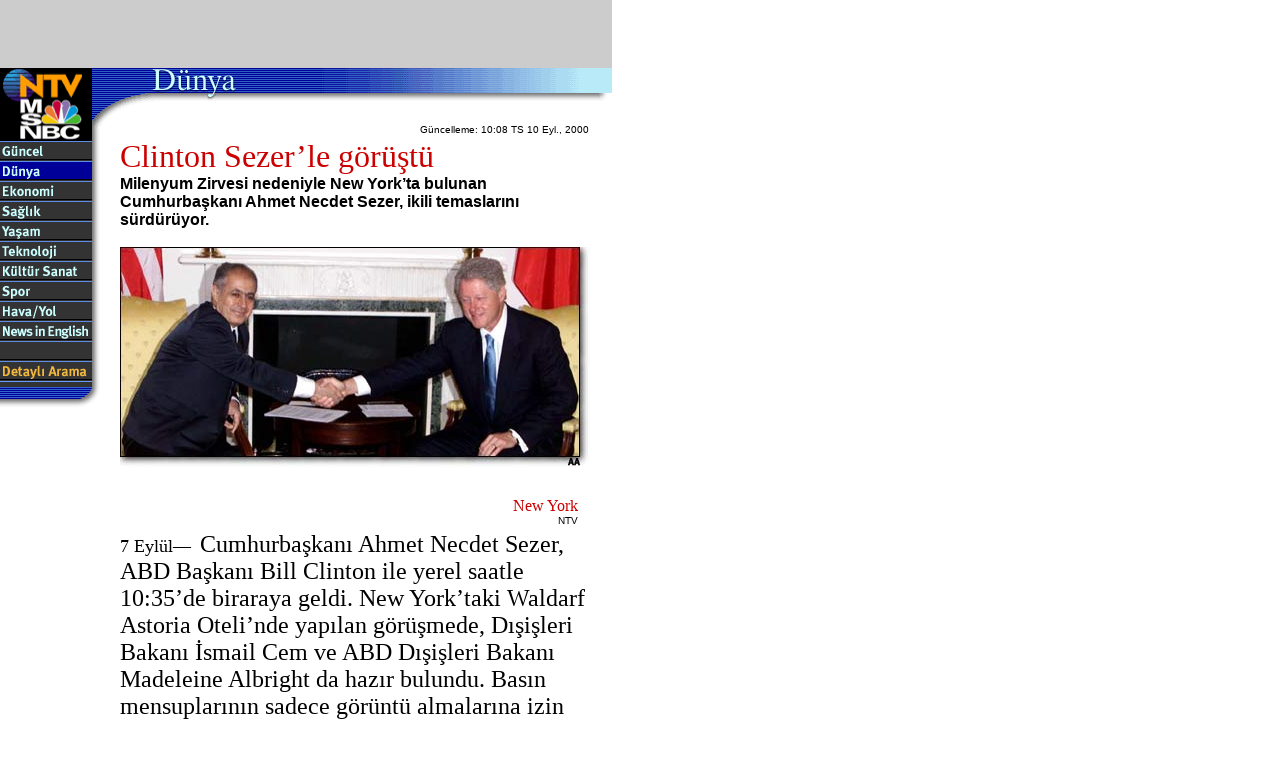

--- FILE ---
content_type: text/html
request_url: http://arsiv.ntv.com.tr/news/28770.asp
body_size: 38805
content:

<!--- WIDE UP TEMPLATE --->
<HTML>
<head><META HTTP-EQUIV="EXPIRES" CONTENT="0">
<META HTTP-EQUIV="Pragma" CONTENT="no-cache">
<meta http-equiv="content-language" content="TR">
<META HTTP-EQUIV="Content-Type" CONTENT="text/html; CHARSET=windows-1254">
<META HTTP-EQUIV="Content-Type" CONTENT="text/html; CHARSET=iso-8859-9">
 <title>Clinton Sezer&#0146;le görüştü </title> </head>
<body bgcolor="#FFFFFF" text="#000000" link="#000000" alink="#000000" vlink="#666666" topmargin=0 leftmargin=0>
<script language="javascript" src="/s/common.js"></script>

<map name=NavBanner>

</map>
<a name="TOP"></a>
<TABLE width=612 border=0 cellspacing=0 cellpadding=0>
  <TR>
   <td height=68 valign=middle colspan=3 width=612 bgcolor="#cccccc">
    <table cellpadding=0 cellspacing=0 border=0>
     <tr>
    <TD WIDTH=130 align=middle valign=center><!--ad:sm--><script language="javascript" src="http://ad.ntvmsnbc.com/AdClient.dll?GetAd?Site=NTVMSNBC&Section=NTVDUNYA&SubSection=NTVDUNYA&Size=SM"></script><!--//ad:sm--></TD>
    <TD WIDTH=7 align=left valign=bottom><IMG SRC="/i/blank.gif" vspace=0 hspace=0 width=7 border=0></TD>
    <TD WIDTH=468 align=left valign=top style="position: relative" id="lgadvtd" name="lgadvtd"><!--ad:lg--><script language="javascript" src="http://ad.ntvmsnbc.com/AdClient.dll?GetAd?Site=NTVMSNBC&Section=NTVDUNYA&SubSection=SUBDUNYA&Size=LG"></script><!--//ad:lg--></TD>
     </tr>
    </table>
   </td>
  </TR>
</TABLE>
<TABLE width=612 border=0 cellspacing=0 cellpadding=0><TR><TD width=92 align=left valign=top rowspan=6><A HREF=/news/default.asp target="_top"><img src=/site_elements/logo_home.gif border=0 width=92 height=73 ALT="Home page"></A><TABLE CELLSPACING=0 CELLPADDING=0 BORDER=0 WIDTH=92><TR><TD BGCOLOR="#000099"><SCRIPT LANGUAGE=javascript><!--
function nmOnLoad() { } // --></SCRIPT><IMG SRC=/i/nm/DUNYA.gif ALT='Haber Menüsü' WIDTH=92 HEIGHT=244 USEMAP=#nmMap BORDER=0><MAP NAME=nmMap><MAP NAME=nmMap><AREA SHAPE=RECT COORDS=0,0,91,19 target=_top href=/news/NEWS_Front.asp><AREA SHAPE=RECT COORDS=0,20,91,39 target=_top href=/news/Dunya_Front.asp><AREA SHAPE=RECT COORDS=0,40,91,59 target=_top href=/news/Com_Front.asp><AREA SHAPE=RECT COORDS=0,60,91,79 target=_top href=/news/Health_Front.asp><AREA SHAPE=RECT COORDS=0,80,91,99 target=_top href=/news/Yasam_Front.asp><AREA SHAPE=RECT COORDS=0,100,91,119 target=_top href=/news/Tech_Front.asp><AREA SHAPE=RECT COORDS=0,120,91,139 target=_top href=/news/Liv_Front.asp><AREA SHAPE=RECT COORDS=0,140,91,159 target=_top href=/news/Spt_Front.asp><AREA SHAPE=RECT COORDS=0,160,91,179 target=_top href=/news/Wea_Front.asp><AREA SHAPE=RECT COORDS=0,180,91,199 target=_top href=/news/ENGLISH_Front.asp><AREA SHAPE=RECT COORDS=0,220,93,238 target=_top href=/search/search.asp></MAP></TD></TR></TABLE><img src=/site_elements/nav_base1.gif border=0 width=92 height=23></form><br><!--noskinny--></TD><TD width=8 ALIGN=LEFT valign=top rowspan=6><img src=/site_elements/nav_shadow.gif border=0 ALT=""><br><img src=/site_elements/nav_base2.gif border=0 width=8 height=23 ALT=""></TD><TD width=20 ALIGN=LEFT valign=top rowspan=6><img src=/site_elements/nav_notch.gif border=0 ALT=""></TD><TD WIDTH="492" COLSPAN=2 ALIGN=LEFT VALIGN=TOP HEIGHT=53><img src=/site_elements/bantop_DUNYA.gif border=0 ALT="" usemap=#NavBanner></TD></TR>


<TR><TD VALIGN=TOP ALIGN=LEFT WIDTH=472>
	<!-- Begin Update time -->
	<table border=0 width=472>
	 <tr>
	  <td align='right'>
	   <font face=arial size=1>Güncelleme: 10:08 TS 10 Eyl., 2000</font>
	  </td>
	 </tr>
	</table>
	<!-- End Update time -->
<FONT SIZE=6 FACE="TIMES NEW ROMAN, GEORGIA, TIMES" COLOR="#CC0000">Clinton Sezer&#0146;le görüştü</FONT> </TD><TD WIDTH=20> &nbsp; </TD></TR><TR><TD VALIGN=middle ALIGN=LEFT WIDTH=472><FONT SIZE=3 FACE="Arial, Trebuchet MS, Helvetica" COLOR="000000"><B>Milenyum Zirvesi nedeniyle New York&#0146;ta bulunan Cumhurbaşkanı Ahmet Necdet Sezer, ikili temaslarını sürdürüyor.</B></FONT> </TD><TD WIDTH=20> &nbsp; </TD></TR><TR><TD VALIGN=TOP ALIGN=LEFT WIDTH=472> &nbsp; </TD><TD WIDTH=20> &nbsp; </TD></TR><TR><TD VALIGN=TOP ALIGN=LEFT WIDTH=472><IMG SRC="16938.jpg" HEIGHT=220 WIDTH=470  border=0 ALT=""> </TD><TD WIDTH=20> &nbsp; </TD></TR><TR><TD VALIGN=TOP ALIGN=LEFT WIDTH=472 HEIGHT=20><FONT SIZE=1 FACE="Arial, Trebuchet MS, Helvetica" COLOR="000000"></FONT></TD><TD WIDTH=20> &nbsp;</TD></TR></TABLE>

<TABLE width=612 border=0 cellspacing=0 cellpadding=0><TR><TD COLSPAN=4 HEIGHT=10> </TD> </TR><TR><TD WIDTH=100> &nbsp; </TD><TD WIDTH=20> &nbsp; </TD><TD VALIGN=TOP ALIGN=RIGHT WIDTH=472><table border=0 cellspacing=0 cellpadding=0><tr><td align=right><FONT SIZE=3 FACE="TIMES NEW ROMAN, GEORGIA, TIMES" COLOR="CC0000">New York<BR><FONT SIZE=1 FACE="Arial, Trebuchet MS, Helvetica" COLOR="000000">NTV</FONT></td><td width=14> </td></tr></table></TD><TD WIDTH=20> &nbsp; </TD></TR><TR><TD COLSPAN=5 HEIGHT=5> </TD> </TR></TABLE><TABLE width=612 border=0 cellspacing=0 cellpadding=0><TR><TD WIDTH=100> &nbsp; </TD>	<TD WIDTH=20> &nbsp; </TD><TD WIDTH=472 VALIGN=TOP ALIGN=LEFT><FONT SIZE=4 FACE="TIMES NEW ROMAN, GEORGIA, TIMES" COLOR="000000">7 Eylül&#0151; </FONT>&nbsp;<FONT SIZE=5 FACE="TIMES NEW ROMAN, GEORGIA, TIMES" COLOR="000000">Cumhurbaşkanı Ahmet Necdet Sezer, ABD Başkanı Bill Clinton ile yerel saatle 10:35&#0146;de biraraya geldi. New York&#0146;taki Waldarf Astoria Oteli&#0146;nde yapılan görüşmede, Dışişleri Bakanı İsmail Cem ve ABD Dışişleri Bakanı Madeleine Albright da hazır bulundu. Basın mensuplarının sadece görüntü almalarına izin verildi. </font></TD><TD WIDTH=20> &nbsp; </TD></TR></TABLE>

<!--- MPA NEW TEMPLATE CODE STARTS HERE --->

<BR>
<TABLE width=612 BORDER=0 cellspacing=0 cellpadding=0>
<TR>
<TD WIDTH=100> &nbsp; </TD>
<TD WIDTH=20> &nbsp; </TD>
<TD VALIGN=TOP ALIGN=right WIDTH=472><A HREF="#BODY"><IMG SRC="/Site_Elements/complete_story.gif" BORDER=0></A><BR><IMG SRC="/Site_Elements/dotblack.gif" height="1" width="472" border=0 vspace=2></TD>
<TD WIDTH=20>&nbsp;</TD>
</TR>
</TABLE>





<TABLE WIDTH=612 BORDER=0 cellspacing=0 cellpadding=0>
<TR>
  <TD WIDTH=120 ROWSPAN=3></TD>
  <TD WIDTH=471><img src="/site_elements/mp_header.gif" height=16 width=130 vspace=0 hspace=0 border=0 alt="NTVMSNBC Reklam"></TD>
  <TD WIDTH=20>&nbsp;</TD>
</TR>
<TR>
  <TD colspan=2><table width=471 cellpadding=0 cellspacing=0 border=0>


  <tr>
  <td height=13 colspan=3><img src="/site_elements/clear.gif" height=13 width=1 hspace=0 border=0></td>
  </tr>
  <tr>
    <td valign=top width=300><!--ad:pml--><script language="javascript" src="http://ad.ntvmsnbc.com/AdClient.dll?GetAd?Site=NTVMSNBC&Section=NTVDUNYA&SubSection=SUBDUNYA&Size=PML"></script><!--//ad:pml--></td>
    <td rowspan=2 width=11><img src="/site_elements/clear.gif" height=1 width=21 hspace=0 border=0></td>
    <td valign=top width=160 align=RIGHT><!--ad:pmr--><script language="javascript" src="http://ad.ntvmsnbc.com/AdClient.dll?GetAd?Site=NTVMSNBC&Section=NTVDUNYA&SubSection=SUBDUNYA&Size=PMR"></script><!--//ad:pmr--></td>
  </tr>
  </table></TD>
</TR>
<TR>
  <TD><IMG SRC="/Site_Elements/dotblack.gif" height=1 width=472 border=0 vspace=2></TD>
  <TD>&nbsp;</TD>
</TR>
</TABLE>


<!--- END MPA NEW TEMPLATE CODE HERE --->
<BR><A NAME="BODY"></A>
<TABLE width=607 border=0 cellspacing=0 cellpadding=0><TR><TD WIDTH=34> &nbsp; </TD><TD WIDTH=136> </TD><TD WIDTH=23> </TD><TD WIDTH=361 ALIGN=left VALIGN=top> <FONT SIZE=3 FACE="TIMES NEW ROMAN, GEORGIA, TIMES" color="#000000">ABD Başkanı Bill Clinton&#0146;ın, Cumhurbaşkanı Ahmet Necdet Sezer ile yaptığı ikili görüşmesinde, sözde &#0147;Ermeni soykırımına&#0148; ilişkin ABD Kongresi&#0146;ne getirilen tasarıların öteden beri karşısında olduklarını belirterek, ABD yönetimi olarak buna karşı ellerinden geleni yapacaklarını söyledi. Cumhurbaşkanlığı Özel Kalem Müdürü ve Dışişleri Başdanışmanı Tacan İldem, Sezer-Clinton görüşmesinin ardından, basın toplantısı düzenledi. İldem&#0146;in verdiği bilgiye göre, Dışişleri Bakanı İsmail Cem ve ABD Dışişleri Bakanı Madeleine Albright&#0146;ın katıldığı Clinton-Sezer görüşmesi, yaklaşık 40 dakika sürdü. Bu görüşme, daha önce yarım saat olarak programda yer alıyordu. Cumhurbaşkanı Sezer, görüşmede, ABD ile Türkiye arasındaki ikili ilişkilerin önemine işaret ederek, ilişkileri gölgeleyebilecek nitelikteki kimi ögelerin ortadan kaldırılması gerektiğini vurguladı. Sözde &#0147;Ermeni soykırımı&#0148; tasarılarının zaman zaman Amerikan Temsilciler Meclisi ve Senatosu&#0146;na getirildiğini belirten Sezer, ABD&#0146;deki başkanlık seçimi ve Temsilciler Meclisi seçimi dönemi dolayısıyla bu tür çabaların yoğunlaşabileceğini, ABD yönetiminin, ilişkilere gölge düşürecek, arzu edilmeyen çabaları engellemesini temenni ettiğini söyledi. İldem, bu konuda ABD yönetimiyle Türkiye arasında görüş ayrılığı bulunmadığını ifade etti.<BR>
&nbsp; &nbsp; &nbsp; &nbsp; <BR> <FONT FACE="Times New Roman,Times" SIZE=3><B>
     CLINTON&#0146;A ERKAN BEBEK HATIRA PARASI</FONT></B><BR>
&nbsp; &nbsp; &nbsp; &nbsp; Tacan İldem, görüşmenin sıcak bir havada geçtiğini belirterek, Cumhurbaşkanı Sezer&#0146;in, Türkiye Cumhuriyeti Merkez Bankası darphanesinde basılan ve üzerinde Başkan Clinton&#0146;ın geçen Kasım ayında Türkiye&#0146;de deprem kurbanlarını ziyareti sırasında adı Erkan olan bir bebekle çekilen resminin bulunduğu hatıra parayı ABD Başkanı&#0146;na armağan ettiğini söyledi. Clinton, hatıra paradan çok duygulanarak, deprem ziyareti sırasındaki anılarını anlattı.<BR>
&nbsp; &nbsp; &nbsp; &nbsp; <BR> <FONT FACE="Times New Roman,Times" SIZE=3><B>
    CLINTON: SEZER, SAYGIN DEVLET ADAMI</FONT></B><BR>
&nbsp; &nbsp; &nbsp; &nbsp; İldem&#0146;in verdiği bilgiye göre, Clinton, Türkiye&#0146;nin Helsinki zirvesi sonrasında tam üyelik sürecinde Avrupa Birliği (AB) yolunda atmakta olduğu adımları takdirle izlediklerini ve Cumhurbaşkanı Sezer&#0146;in, görev yaptığı süre boyunca kişisel katkıda bulunacağından kuşku duymadığını ve &#0147;saygın devlet adamı&#0148; kişiliğinin önemini vurguladı. Clinton, Sezer&#0146;in saygın kimliğiyle yapacağı katkıların, AB sürecini olumlu etkileyeceğini kaydetti. Bill Clinton, Helsinki zirvesi sonrasında, Türkiye-AB ilişkilerinin, ABD&#0146;nin de arzu ettiği aşamaya gelmesinden duyulan memnuniyeti de ifade etti. Clinton, görevde olduğu 8 yıl boyunca Türkiye-ABD ilişkilerinin güçlendirilmesine önem atfettiğini ve ikili ilişkilerin dokusunu &#0147;stratejik ortaklığa&#0148; dönüştürme imkanı bulduklarını belirtti. Başkan Clinton, göreve gelir gelmez Türkiye&#0146;nin yer aldığı coğrafyanın önemini farkettiğini ve bu bilinç içinde hareket ettiğini belirterek, Türkiye&#0146;nin, batının önemli bir üyesi olarak, batının bütün kurumlarında yer alması gerektiğini, ABD&#0146;nin de bunun takipçisi olacağını kaydetti.<BR>
&nbsp; &nbsp; &nbsp; &nbsp; Cumhurbaşkanı Sezer de, Türk-Amerikan ilişkilerinde Clinton&#0146;ın başkanlığı döneminde önemli ilerleme kaydedildiğini vurgulayarak, ilişkilerin stratejik ortaklığa dönüşmesinde Clinton&#0146;ın bizzat rol oynadığını söyledi. Sezer, bu stratejik ortaklık çerçevesinde, yeni faaliyet planları ve ortak girişimlerine içerik kazandırma kararlılığının önemini vurguladı. İldem&#0146;in verdiği bilgiye göre, Sezer, Orta Asya ile ilişkiler ve özellikle enerji kaynakları alanında Türkiye-ABD işbirliğine temas etti. Sezer ayrıca, Türkiye ile ABD arasında ekonomik ve ticari ilişkilerin, &#0147;stratejik ortaklığa&#0148; uygun düzeyde olmadığını belirterek, bu ilişkilerin yükseltilmesini istedi. Cumhurbaşkanı Sezer, bu çerçevede Türkiye&#0146;nin, Amerikan iş çevreleriyle yakın işbirliğini geliştirmesi yönündeki istekliliğini de belirtti ve Amerikan yatırımcılarının Türkiye&#0146;ye yatırım yapmaya teşvik edilmesinde yarar olduğunu ifade etti. Başkan Clinton da, her alanda işbirliğinin ve özellikle ekonomik ilişkilerin güçlendirilmesine önem atfettiğini, kendisi ve Amerikan yönetiminin her vesileyle, yatırımcıları teşvik ettiğini söyledi. Clinton, enerji kaynakları konusunda da, Türkiye ile güçlü bir işbirliği bulunduğunu ve bu işbirliğinin sadece iki ülkenin çıkarı için değil, bölgenin barış, istikrar ve refahı için önemini vurguladı. Bakü-Ceyhan ve Hazar geçişli doğalgaz hattının önemi, her iki tarafça da vurgulandı.<!-- ValidHtmlType=BlueSite --><!--Box narrow  left:   http://www.ntvmsnbc.com/news/wld/intl/yellowbox/bmnotlar.htm--> <!--YB 6/1/99--><table border=0 width=200 align=left cellpadding=0 cellspacing=0>
 <tr><td colspan=6 height=10 width=5><spacer type=block width=1></td><td rowspan=10 width=10><spacer type=block width=1></td></tr>
 <tr><td colspan=5 bgcolor=#000099 height=30 align=left valign=middle>&nbsp;&nbsp;<FONT SIZE=2 FACE="ARIAL, HELVETICA" color=#FFFFCC><b id=yhd>Z&#304;RVE NOTLARI</b></font></td></tr>
 <tr><td bgcolor=#000099 height=7 width=5><spacer type=block width=1></td><td bgcolor=#ffffcc width=5><spacer type=block width=1></td><td bgcolor=#ffffcc width=10><spacer type=block width=1></td><td bgcolor=#ffffcc width=175><spacer type=block width=1></td><td bgcolor=#000099 height=7 width=5><spacer type=block width=1></td></tr>
 <tr bgcolor=#FFFFCC><td colspan=5 height=3><spacer type=block width=1></td></tr><tr bgcolor=#FFFFCC><td width=5 valign=top><spacer type=block width=1></td><td bgcolor=#ffffcc width=5><spacer type=block width=1></td><td valign=top><a style="text-decoration:none" color=#000099 alink=#000099 vlink=#3366CC href="/news/28954.asp"><font size=1 face=Verdana color=#CC0000><b>&#0149;</b></font></a></td><td><a color=#000099 alink=#000099 vlink=#3366CC href="/news/28954.asp" id=ylnk><FONT SIZE=2 FACE="Arial, Helvetica"  id=ytxt>Protestolar Castro'nun ne&#351;esini kaç&#305;rmad&#305;. 
Putin Klerides'le yer de&#287;i&#351;tirdi.
Zirvede dikdörtgen masa krizi</font></a><br>
 </td><td><spacer type=block width=1></td></tr>
 <tr><td bgcolor=#3366CC height=7 width=5><spacer type=block width=1></td><td bgcolor=#ffffcc colspan=3><spacer type=block width=1></td><td bgcolor=#3366CC height=7 width=5><spacer type=block width=1></td></tr>
 <tr bgcolor=#3366CC><td colspan=5 height=7><spacer type=block width=1></td></tr>
 <tr><td colspan=5 height=7><spacer type=block width=1></td></tr></table>
<BR>
&nbsp; &nbsp; &nbsp; &nbsp; <BR> <FONT FACE="Times New Roman,Times" SIZE=3><B>
    TÜRK-YUNAN İLİŞKİLERİ VE KIBRIS</FONT></B><BR>
&nbsp; &nbsp; &nbsp; &nbsp; ABD Başkanı Clinton, Türkiye ile AB üyesi Yunanistan&#0146;ın arasında, deprem felaketleri sonrasında halktan halka başlayan yakınlaşmanın, hükümetler arasında da, çeşitli alanlarda 9 anlaşmayla, belli bir olgunluğa ulaştırılması ve geçmiş gerginliğin yumuşamasından duyduğu memnuniyeti ifade etti. İldem, Kıbrıs konusuna da çok kısaca değinildiğini belirtti. Tacan İldem&#0146;in verdiği bilgiye göre, Clinton, ABD&#0146;nin Kıbrıs konusunun çözümü beklentisi içinde, çözüme yönelik çabaları desteklediğini belirtti. Clinton, çözümün, adada yaşayan Kıbrıslı Türkler ve Kıbrıslı Rumlar&#0146;a bağlı olmakla birlikte, Türkiye ve Yunanistan&#0146;ın da tarafları teşvik edecek, yapıcı rol oynamalarının sürece katkıda bulunacağını kaydetti. Bill Clinton, 12 Eylül&#0146;de taraflar arasında başlayacak aracılı görüşmelerde mesafe alınması, sağlam, elverişli zemin için tarafların teşvikinde Türkiye&#0146;nin desteğini istedi. Cumhurbaşkanı Sezer de, geçmişte olduğu gibi bugün de bu desteğin sürdürüleceğini belirtti. Cumhurbaşkanı Sezer, gelecek yıl sonunda Beyaz Saray&#0146;daki görevinden ayrılacak olan Clinton&#0146;a, kendisini her zaman Türkiye&#0146;de görmekten memnuniyet duyacağını ifade etti. Clinton&#0146;ın görevden ayrılmasından sonra, Amerikan yönetimindeki değişikliğin Türk-Amerikan ilişkilerini nasıl etkileyeceği sorusuna karşılık İldem, &#0147;Türkiye-ABD çıkarları yönetimden yönetime değişmez&#0148; yanıtını verdi. İldem, gazetecilerin sorusu üzerine, savunma ihaleleri konusunun gündeme gelmediğini söyledi. <BR>
&nbsp; &nbsp; &nbsp; &nbsp;Cumhurbaşkanı Sezer, BM Milenyum Zirvesi çerçevesinde ilk olarak Fransa Cumhurbaşkanı Jacques Chirac ile görüştü. Chirac, Sezer&#0146;in cumhurbaşkanlığına seçilmiş olmasının Türkiye&#0146;nin Avrupa Birliği&#0146;ne tam üyelik sürecindeki kararlı tutumunu pekiştirdiğini söyledi. Chirac, Sezer&#0146;in hukukçu kimliği ve reformlardan yana tutumundan da övgüyle da söz etti. <!---------Right Col No Wrap ----------> </FONT>
        </TD>

        <TD WIDTH=53></TD></TR>
<tr><td colspan=5 height=5></td></tr>
    <TR>
        <TD ALIGN=right WIDTH=34 VALIGN=top></TD><TD WIDTH=136 VALIGN=top ALIGN=left><FONT FACE="Times New Roman, Georgia, Times" SIZE=3></FONT><FONT FACE="Arial, Trebuchet MS, Helvetica" SIZE=1><BR></FONT></TD><TD WIDTH=23></TD><TD WIDTH=361 ALIGN=left VALIGN=top><IMG SRC="16939.jpg" border=0  HSPACE=1 VSPACE=3 ALIGN=left ALT="" ><BR CLEAR=ALL><FONT FACE="Times New Roman, Georgia, Times" SIZE=3>
&nbsp; &nbsp; &nbsp; &nbsp;<BR>
&nbsp; &nbsp; &nbsp; &nbsp;<BR> <FONT FACE="Times New Roman,Times" SIZE=3><B>
    PUTİN GÖRÜŞMESİ</FONT></B><BR>
&nbsp; &nbsp; &nbsp; &nbsp;Cumhurbaşkanı Ahmet Necdet Sezer ile 35 dakika süren görüşmede Putin, Sezer ile biraraya gelmekten memnuniyet duyduğunu ifade etti. Sezer, daha önce diplomatik kanallardan ilettiği Putin&#0146;i Türkiye&#0146;ye davetini yineledi. Putin, daveti memnuniyetle kabul ettiğini ve iki tarafın mutabakata varacağı bir zamanda Türkiye&#0146;yi ziyaret etmekten mutluluk duyacağını söyledi. <BR>
&nbsp; &nbsp; &nbsp; &nbsp;Putin, geçmişte Türkiye&#0146;yi üç kere ziyaret ettiğini ve bu defaki ziyaretinin ikili ilişkilere katkıda bulunmasını diledi. Putin, iki ülke işbirliğinde somut projelere yönelinmesinden memnuniyet duyduklarini belirterek, bu bağlamda Mavi Akım projesinin gerçekleşmesi yönünde tarafların iradelerini ortaya koyduklarını ifade etti.<BR>
&nbsp; &nbsp; &nbsp; &nbsp;Rusya ile ilişkilerde sorun bulunmadığını belirten İldem, Putin ile Sezer&#0146;in görüşmesinin, iki tarafın müşterek isteği sonucu karara bağlandığını söyledi. Sezer görüşmede, Rusya&#0146;daki denizaltı faciası ve televizyon kulesi yangınından duyduğu üzüntüyü dile getirerek taziyelerini iletti. Putin ise Türkiye&#0146;nin terörle mücadelesini yakından izlediklerini ve terörün her türlüsüne karşı olduklarını, kınadıklarını söyledi. <BR>
&nbsp; &nbsp; &nbsp; &nbsp;<BR> <FONT FACE="Times New Roman,Times" SIZE=3><B>
    PERVEZ MÜŞERREF İLE GÖRÜŞME</FONT></B><BR>
&nbsp; &nbsp; &nbsp; &nbsp;<BR>
&nbsp; &nbsp; &nbsp; &nbsp;Cumhurbaşkanı Sezer, Pakistan İslam Cumhuriyeti Başyöneticisi Orgeneral Pervez Müşerref ile görüşmesinin başında önce Türkçe olarak konuştu, daha sonra tercüman aracılığıyla görüşüldü. Cumhurbaşkanı Sezer, Pakistan Yüksek Mahkemesi&#0146;nin üç yıl içinde genel seçimlere gidilmesi yönündeki kararından Türkiye&#0146;nin duyduğu memnuniyeti ifade ederek, genel seçimler için bir takvim belirlenmesinin gereğini vurguladı. Sezer, yakın dostluk bağlarının özellikle ekonomik alanda da sürdürülmesi gereğine işaret etti. Müşerref de, ikili işbirliğinin sağlam temellere dayandığını, değişen yönetimlere rağmen halktan halka duygusal konuların, yakın, candan ilişkilerin öne çıktığını söyledi. Sezer, görüşmede, bazı Türk girişimcilerin Pakistan&#0146;da yaşadığı sorunlar konusunda Türkiye&#0146;nin ilgi beklediğini ifade etti. <!-- ValidHtmlType=BlueSite --><!--Box narrow  left:   http://www.ntvmsnbc.com/news/wld/intl/yellowbox/bmzirve.htm--> <!--YB 6/1/99--><table border=0 width=200 align=left cellpadding=0 cellspacing=0>
 <tr><td colspan=6 height=10 width=5><spacer type=block width=1></td><td rowspan=10 width=10><spacer type=block width=1></td></tr>
 <tr><td colspan=5 bgcolor=#000099 height=30 align=left valign=middle>&nbsp;&nbsp;<FONT SIZE=2 FACE="ARIAL, HELVETICA" color=#FFFFCC><b id=yhd>M&#304;LENYUM Z&#304;RVES&#304;</b></font></td></tr>
 <tr><td bgcolor=#000099 height=7 width=5><spacer type=block width=1></td><td bgcolor=#ffffcc width=5><spacer type=block width=1></td><td bgcolor=#ffffcc width=10><spacer type=block width=1></td><td bgcolor=#ffffcc width=175><spacer type=block width=1></td><td bgcolor=#000099 height=7 width=5><spacer type=block width=1></td></tr>
 <tr bgcolor=#FFFFCC><td width=5 valign=top><spacer type=block width=1></td><td bgcolor=#ffffcc width=5><spacer type=block width=1></td><td valign=middle colspan=2><FONT SIZE=2 FACE="Arial, Helvetica" color=#000000><b id=ydeck>Rakamlarla BM zirvesi</b></td><td><spacer type=block width=1></td></tr>
 <tr bgcolor=#FFFFCC><td colspan=5 height=3><spacer type=block width=1></td></tr><tr bgcolor=#FFFFCC><td width=5 valign=top><spacer type=block width=1></td><td bgcolor=#ffffcc width=5><spacer type=block width=1></td><td valign=top><a id=ylnk></a><font size=1 face=Verdana color=#000099><b>&#0149;</b></font></td><td><FONT SIZE=2 FACE="Arial, Helvetica"  id=ytxt>Zirve süresi: Çar&#351;amba-Cuma</font><br>
 </td><td><spacer type=block width=1></td></tr>
 <tr bgcolor=#FFFFCC><td colspan=5 height=3><spacer type=block width=1></td></tr><tr bgcolor=#FFFFCC><td width=5 valign=top><spacer type=block width=1></td><td bgcolor=#ffffcc width=5><spacer type=block width=1></td><td valign=top><a id=ylnk></a><font size=1 face=Verdana color=#000099><b>&#0149;</b></font></td><td><FONT SIZE=2 FACE="Arial, Helvetica"  id=ytxt>Dünya lideri say&#305;s&#305;: 189</font><br>
 </td><td><spacer type=block width=1></td></tr>
 <tr bgcolor=#FFFFCC><td colspan=5 height=3><spacer type=block width=1></td></tr><tr bgcolor=#FFFFCC><td width=5 valign=top><spacer type=block width=1></td><td bgcolor=#ffffcc width=5><spacer type=block width=1></td><td valign=top><a id=ylnk></a><font size=1 face=Verdana color=#000099><b>&#0149;</b></font></td><td><FONT SIZE=2 FACE="Arial, Helvetica"  id=ytxt>Resmi araç: Bin 300</font><br>
 </td><td><spacer type=block width=1></td></tr>
 <tr bgcolor=#FFFFCC><td colspan=5 height=3><spacer type=block width=1></td></tr><tr bgcolor=#FFFFCC><td width=5 valign=top><spacer type=block width=1></td><td bgcolor=#ffffcc width=5><spacer type=block width=1></td><td valign=top><a id=ylnk></a><font size=1 face=Verdana color=#000099><b>&#0149;</b></font></td><td><FONT SIZE=2 FACE="Arial, Helvetica"  id=ytxt>Gizli servis ajan&#305;: Say&#305; verilmedi ama binlerce olduklar&#305; san&#305;l&#305;yor.</font><br>
 </td><td><spacer type=block width=1></td></tr>
 <tr bgcolor=#FFFFCC><td colspan=5 height=3><spacer type=block width=1></td></tr><tr bgcolor=#FFFFCC><td width=5 valign=top><spacer type=block width=1></td><td bgcolor=#ffffcc width=5><spacer type=block width=1></td><td valign=top><a id=ylnk></a><font size=1 face=Verdana color=#000099><b>&#0149;</b></font></td><td><FONT SIZE=2 FACE="Arial, Helvetica"  id=ytxt>Polis memuru say&#305;s&#305;: Her oturumda 6 bin ki&#351;i</font><br>
 </td><td><spacer type=block width=1></td></tr>
 <tr bgcolor=#FFFFCC><td colspan=5 height=3><spacer type=block width=1></td></tr><tr bgcolor=#FFFFCC><td width=5 valign=top><spacer type=block width=1></td><td bgcolor=#ffffcc width=5><spacer type=block width=1></td><td valign=top><a id=ylnk></a><font size=1 face=Verdana color=#000099><b>&#0149;</b></font></td><td><FONT SIZE=2 FACE="Arial, Helvetica"  id=ytxt>Planlanan protesto gösterileri: 90'dan fazla</font><br>
 </td><td><spacer type=block width=1></td></tr>
 <tr bgcolor=#FFFFCC><td colspan=5 height=3><spacer type=block width=1></td></tr><tr bgcolor=#FFFFCC><td width=5 valign=top><spacer type=block width=1></td><td bgcolor=#ffffcc width=5><spacer type=block width=1></td><td valign=top><a id=ylnk></a><font size=1 face=Verdana color=#000099><b>&#0149;</b></font></td><td><FONT SIZE=2 FACE="Arial, Helvetica"  id=ytxt>Medya: 2 bin 500'den fazla gazeteci ve kameraman var.</font><br>
 </td><td><spacer type=block width=1></td></tr>
 <tr bgcolor=#FFFFCC><td colspan=5 height=3><spacer type=block width=1></td></tr><tr bgcolor=#FFFFCC><td width=5 valign=top><spacer type=block width=1></td><td bgcolor=#ffffcc width=5><spacer type=block width=1></td><td valign=top><a id=ylnk></a><font size=1 face=Verdana color=#000099><b>&#0149;</b></font></td><td><FONT SIZE=2 FACE="Arial, Helvetica"  id=ytxt>Kat&#305;lmayacak liderler: Kuzey Kore Devlet Ba&#351;kan&#305; Kim Jong-il, Yugoslavya lideri Slobodan Milo&#351;evic ve Afganistan lideri Muhammed Ömer Mücahid</font><br>
 </td><td><spacer type=block width=1></td></tr>
 <tr><td bgcolor=#3366CC height=7 width=5><spacer type=block width=1></td><td bgcolor=#ffffcc colspan=3><spacer type=block width=1></td><td bgcolor=#3366CC height=7 width=5><spacer type=block width=1></td></tr>
 <tr bgcolor=#3366CC><td colspan=5 height=7><spacer type=block width=1></td></tr>
 <tr><td colspan=5 height=7><spacer type=block width=1></td></tr></table>
  <BR>
&nbsp; &nbsp; &nbsp; &nbsp;<BR> <FONT FACE="Times New Roman,Times" SIZE=3><B>
    KRAL ABDULLAH İLE GÖRÜŞME</FONT></B><BR>
&nbsp; &nbsp; &nbsp; &nbsp;<BR>
&nbsp; &nbsp; &nbsp; &nbsp;Ürdün Kralı Abdullah ile biraraya gelen Sezer, sonbahar aylarında Ürdün&#0146;ü ziyaret etmek istediğini belirtti. Kral Abdullah&#0146;in ise ilişkilerin ekonomik boyutunun geliştirilmesini vurgularken, Türk müteahhitlik firmalarından Ürdün&#0146;de daha fazla etkinlik istediği ifade edildi. Ortadoğu barışı konusunda da, Türkiye&#0146;nin bölgede saygıyla karşılanan ağırlıklı konuma sahip oldugunu belirten Kral Abdullah, Türkiye&#0146;nin, barış sürecinin kolaylaştırılması çabalarının sürmesini beklediğini söyledi. <BR>
&nbsp; &nbsp; &nbsp; &nbsp;<BR> <FONT FACE="Times New Roman,Times" SIZE=3><B>
    UKRAYNA CUMHURBAŞKANI KUÇMA</FONT></B><BR>
&nbsp; &nbsp; &nbsp; &nbsp;<BR>
&nbsp; &nbsp; &nbsp; &nbsp; Sezer, Ukrayna Cumhurbaşkanı Leonid Kuçma ile görüşmesinde de, Karadeniz&#0146;de Türk balıkçılarının bulunduğu tekneye ateş açılması konusunu gündeme getirerek, bunun olumsuz bir vaka olduğunu vurguladı ve balıkçılara ateş açılmasının aşırı bir önlem olduğunu ifade etti. Bunun üzerine Kuçma da, Sezer&#0146;in görüsüne hak verdigini söyledi. <BR>
&nbsp; &nbsp; &nbsp; &nbsp;<BR> <FONT FACE="Times New Roman,Times" SIZE=3><B>
    MAKEDONYA CUMHURBAŞKANI TRAJKOVSKI</FONT></B><BR>
&nbsp; &nbsp; &nbsp; &nbsp;<BR>
&nbsp; &nbsp; &nbsp; &nbsp;Makedonya Cumhurbaşkanı Boris Trajkovski ile gerçekleştirilen ikili görüşmede, Trajkovski, Sezer&#0146;e Makedonya&#0146;daki orman yangınlarında Türkiye&#0146;nin gönderdigi yardım ekibi için teşekkür etti. Trajkovski, özellikle Üsküp havaalanı projesi için Türk yatırımcılarını davet ettiğini söyledi.<BR>
&nbsp; &nbsp; &nbsp; &nbsp;<BR> <FONT FACE="Times New Roman,Times" SIZE=3><B>
    SEZER İZZETBEGOVİÇ VE KERİMOV İLE GÖRÜŞTÜ</FONT></B><BR>
&nbsp; &nbsp; &nbsp; &nbsp;Cumhurbaşkanı Ahmet Necdet Sezer, Bosna-Hersek Cumhurbaşkanı Alia İzzetbegoviç ve Özbekistan Cumhurbaşkanı İslam Kerimov ile ayrı ayrı görüştü. Sezer&#0146;in ilk olarak İzzetbegoviç ile yaptığı görüşme Türkevi&#0146;nde gerçekleşti. Cumhurbaşkanı Sezer, daha sonra BM binasında Özbekistan Cumhurbaşkanı İslam Kerimov ile biraraya geldi. Dışişleri Bakanı İsmail Cem&#0146;in de hazır bulunduğu her iki görüşmede basın mensuplarının sadece görüntü almalarına izin verildi.<BR>
&nbsp; &nbsp; &nbsp; &nbsp;<BR>
&nbsp; &nbsp; &nbsp; &nbsp;<BR>
&nbsp; &nbsp; &nbsp; &nbsp; </FONT> </TD><TD WIDTH=53> </TD></TR><TR> <TD COLSPAN=5 HEIGHT=10> &nbsp; </TD> </TR></TABLE><!--- Links B ---><TABLE width=612 border=0 cellspacing=0 cellpadding=0>
<TR>
	<TD WIDTH=100> </TD>
	<TD WIDTH=20>  </TD>
	<TD VALIGN=TOP ALIGN=middle WIDTH=472><IMG SRC="/Site_Elements/dotblack.gif" height="1" width="472" border=0 vspace=2> </TD>
	<TD WIDTH=20>  </TD>
</TR><!---Link Start ---><TR>
	<TD WIDTH=100> &nbsp; </TD>
	<TD WIDTH=20> &nbsp; </TD>
	<TD WIDTH=472> &nbsp; </TD>
	<TD WIDTH=20> &nbsp; </TD>
</TR> <!--- LINK GROUP --->
<TR>
	<TD WIDTH=100> &nbsp; </TD>
	<TD WIDTH=20> &nbsp; </TD>
	<TD ALIGN=LEFT VALIGN=TOP WIDTH=472><!--- Link Item---><a STYLE="text-decoration: none" href="none"><IMG SRC="/Site_Elements/clear.gif" BORDER=0 ALT="TOP5"> <FONT SIZE=2 FACE="Arial,Trebuchet MS, Helvetica"><!-- DUNYA--></a><a style=color:black; href="/news/./473007.asp">İsrail hücum botu Gazze kıyısını vurdu</a></span></div><div class=textHang><span class=bulletRedSmall>• </span><span class=tsmRemainingLinkHeadline><a style=color:black; href="/news/./476421.asp">&#0145;Osmanlı&#0146;nın yıkılışı en çok Araplara zarar verdi&#0146;</a></span></div><div class=textHang><span class=bulletRedSmall>• </span><span class=tsmRemainingLinkHeadline><a style=color:black; href="/news/./476415.asp">İsrail&#0146;in ateşkes müzakerecisi görevden alındı</a></span></div><div class=textHang><span class=bulletRedSmall>• </span><span class=tsmRemainingLinkHeadline><a style=color:black; href="/news/./473005.asp">Obama bir kez daha yemin etti</a></span></div><div class=textHang><span class=bulletRedSmall>• </span><span class=tsmRemainingLinkHeadline><a style=color:black; href="/news/./476411.asp">PKK&#0146;ya karşı koordinasyon merkezi kuruldu</A></FONT><BR> <!--- Link End ---> </TD>
<TD WIDTH=20> &nbsp; </TD>
</TR><TR>
<TD COLSPAN=4 HEIGHT=5> </TD>
</TR></table><table width=612 border=0 cellspacing=0 cellpadding=0>
<TR>
	<TD WIDTH=100> &nbsp; </TD>
	<TD WIDTH=20> &nbsp; </TD>
	<TD VALIGN=TOP ALIGN=middle WIDTH=472><IMG SRC="/Site_Elements/dotblack.gif" height="1" width="472" border=0 vspace=2> </TD>
	<TD WIDTH=20> &nbsp; </TD>
</TR>
<TR><TD COLSPAN=4 HEIGHT=15> </TD></TR></table>

<SCRIPT language=javascript>
  function top10(p) {
    var mu = ("" == "") ? "&mainurl=www.ntvmsnbc.com/news/28770.asp" : "&mainurl="
    var qstr = "/modules/bom/vote.asp?t=2&points="+p+mu
    if (document.top10b) { top10b.location.href=qstr+"&br=IE4" }
    else { location.href=qstr }
  }
</SCRIPT>

<TABLE width=612 border=0 cellspacing=0 cellpadding=0>
  <TR><TD COLSPAN=2> &nbsp;</TD></TR>
  <TR>
    <TD width="120"><img src="/site_elements/clear.gif" height=1 width=120 border=0 align=middle></TD>
    <TD width="472" align=center>
      
        <table border=0 width=472 cellspacing=0 cellpadding=0>
          <tr bgcolor="003399">
            <td width="5">&nbsp;</td>
            <td width="462" align=center><font face="Arial, Helvetica, sans-serif" size=2 color=#CCFFFF><b>NTVMSNBC KULLANICILARININ TOP 10'u</b></font></td>
            <td width="5">&nbsp;</td>
          </tr>
          <tr>
            <td width="5" bgcolor="003399" height="5"><SPACER TYPE=block width=1></td>
            <td width="460" bgcolor="ffffcc" height="5"><SPACER TYPE=block width=1></td>
            <td width="5" bgcolor="003399" height="5"><SPACER TYPE=block width=1></td>
          </tr>
          <tr bgcolor="ffffcc">
            <td width="5">&nbsp;</td>
            <td width="460" align="center">
              <p><font face="Arial, Helvetica, sans-serif">
                <font size="2">Bu haberi diğer okuyucularımıza tavsiye eder misiniz?<br>
                  </font><font size="1" color="#002163">hayır</font>
              <A HREF="javascript:top10(1)" style="TEXT-DECORATION:NONE"><font size="3" color="#CC0000"><b>&nbsp;&nbsp;1&nbsp;&nbsp;</b></font></a>-<A HREF="javascript:top10(2)" style="TEXT-DECORATION:NONE"><font size="3" color="#CC0000"><b>&nbsp;&nbsp;&nbsp;2&nbsp;&nbsp;</b></font></a>-<A HREF="javascript:top10(3)" style="TEXT-DECORATION:NONE"><font size="3" color="#CC0000"><b>&nbsp;&nbsp;&nbsp;3&nbsp;&nbsp;</b></font></a>-<A HREF="javascript:top10(4)" style="TEXT-DECORATION:NONE"><font size="3" color="#CC0000"><b>&nbsp;&nbsp;&nbsp;4&nbsp;&nbsp;</b></font></a>-<A HREF="javascript:top10(5)" style="TEXT-DECORATION:NONE"><font size="3" color="#CC0000"><b>&nbsp;&nbsp;&nbsp;5&nbsp;&nbsp;</b></font></a>-<A HREF="javascript:top10(6)" style="TEXT-DECORATION:NONE"><font size="3" color="#CC0000"><b>&nbsp;&nbsp;6&nbsp;&nbsp;</b></font></a>-<A HREF="javascript:top10(7)" style="TEXT-DECORATION:NONE"><font size="3" color="#CC0000"><b>&nbsp;&nbsp;7&nbsp;&nbsp;</b></font></a><font color="#002163" size="1" face="Arial, Helvetica, sans-serif">kesinlikle</font></font>
            </td>
            <td width="5">&nbsp;</td>
          </tr>
          <tr>
            <td width="5" bgcolor="99ccff" height="5"><SPACER TYPE=block width=1></td>
            <td width="460" bgcolor="ffffcc" height="5"><SPACER TYPE=block width=1></td>
            <td width="5" bgcolor="99ccff" height="5"><SPACER TYPE=block width=1></td>
          </tr>
          <tr bgcolor="99ccff">
            <td width="5" height="5"><SPACER TYPE=block width=1></td>
            <td width="460" height="5"><SPACER TYPE=block width=1></td>
            <td width="5" height="5"><SPACER TYPE=block width=1></td>
          </tr>
        </table>
      
    </TD>
    <TD WIDTH="20" ROWSPAN=8 ALIGN=right VALIGN=bottom><IMG SRC=/site_elements/banbot_swoop.gif BORDER=0 WIDTH=20 HEIGHT=74></TD>
  </TR>
  <TR>
    <TD width="120"> &nbsp; </TD>
    <TD width="472"> &nbsp;</TD>
  </TR>
  <TR>
    <TD width="120"> &nbsp; </TD>
    <TD width=472><A href='/smtf.asp?rpath=/news/28770.asp'><IMG SRC="/site_elements/advice.gif" align=left border=0 height=15 ></A><A href="#TOP"><IMG SRC="/site_elements/back_to_top.gif" align=right border=0 height=9 width=91></A><br><IMG SRC="/site_elements/dotgray.gif" HEIGHT=1 width=472 COLOR=#CCCCCC vspace=10></TD>
  </TR>
  <TR>
    <TD width="120"> &nbsp; </TD>
    
      <TD width=472>
        <TABLE BORDER=0 WIDTH=472 cellspacing=0 cellpadding=0>
          <TR>
            <TD width=159 align=left valign=top><map name="hizmetlogo"><area alt="NTVMSNBC" shape="CIRCLE" coords="93,25,13" href="http://www.ntvmsnbc.com"></map><IMG SRC="/site_elements/ntvmsnbc_hizmet.gif" width=172 height=44 border=0 usemap="#hizmetlogo"></TD>
            <TD width=5>&nbsp;</TD>
            <TD width=167 align=left valign=top><font face="verdana,arial" color="#000000" size="1"><b>NTVMSNBC</b> 'ye iyi erisim için<br><A STYLE="text-decoration:none" HREF="http://go.msn.com/npl/msnie5.asp"><b><font color=#cc0000>&#149;</font> Microsoft Internet Explorer</A></b><br><A STYLE="text-decoration:none" HREF="http://www.microsoft.com/windows/mediaplayer/download/default.asp"><b><font color=#cc0000>&#149;</font> Windows Media Player&nbsp;</A></b> &nbsp;kullanın</TD>
            <TD width=4>&nbsp;</TD>
            <TD width=128 align=left valign=top>
            <TABLE width=128 border=0 cellspacing=0 cellpadding=0>
           <TR><td width=128 align=center>
           </td></TR>
           </TABLE>
            </TD>
          </tr>
        </TABLE>
      </TD>
    
  </TR>
  <TR>
    <TD width="120" height=30> &nbsp; </TD>
    <TD width="472"> &nbsp;</TD>
  </TR>
  <TR>
    <TD>&nbsp;</TD>
    <TD width=592 ALIGN=left VALIGN=MIDDLE height=22><FONT SIZE=1 FACE="Arial, Trebuchet MS, Helvetica"><A STYLE=text-decoration:none HREF=/news/default.asp>Ana Sayfa</a> &#0124; <A STYLE=text-decoration:none HREF=/news/news_front.asp>Güncel</a> &#0124; <A STYLE=text-decoration:none HREF=/news/dunya_front.asp>Dünya</a> &#0124; <A STYLE=text-decoration:none HREF=/news/com_front.asp>Ekonomi</a> &#0124; <A STYLE=text-decoration:none HREF=/news/health_front.asp>Sağlık</a> &#0124; <A STYLE=text-decoration:none HREF=/news/Yasam_front.asp>Yaşam</a> &#0124; <A STYLE=text-decoration:none HREF=/news/tech_front.asp>Teknoloji</a> &#0124;  <A STYLE=text-decoration:none HREF=/news/liv_front.asp>Kültür & Sanat</a> &#0124; <A STYLE=text-decoration:none HREF=/news/spt_front.asp>Spor</a> &#0124; <A STYLE=text-decoration:none HREF=/news/wea_front.asp>Hava Durumu</a> &#0124; <A STYLE='text-decoration: none' HREF='/news/summary.asp'>Haber Özetleri</a> &#0124; <A STYLE=text-decoration:none HREF=/search/search.asp>Arama</a> &#0124; <A STYLE=text-decoration:none HREF=/aboutmsnbc.asp>NTVMSNBC Hakkında</a> &#0124; <A STYLE=text-decoration:none HREF=/help.asp>Yardım</a> &#0124; <A STYLE=text-decoration:none HREF=/sp/help.asp>Spor Yardım</a> &#0124; <A STYLE=text-decoration:none HREF=/news/contents.asp>Tüm Haberler</a> &#0124; <BR> <A STYLE=text-decoration:none HREF=/toolkit.asp>Araçlar</a> &#0124; <A STYLE=text-decoration:none HREF=/ad_benefits.asp>NTVMSNBC Reklam Seçenekleri</a> &#0124; <A STYLE=text-decoration:none HREF=/cpyright.asp>Hukuki Şartlar & Gizlilik Hakları</a></font></td>
  </TR>
  <TR>
    <TD width="120"> &nbsp; </TD>
    <TD width=472> &nbsp; </TD>
  </TR>
  <TR><TD width=592 valign=BOTTOM COLSPAN=2 height=48><IMG SRC=/site_elements/banbot_T10RUNNER.gif BORDER=0 WIDTH=592 HEIGHT=36 usemap="#Runner"></TD></TR>
</TABLE>

<Map name=logos>
  <AREA SHAPE=RECT COORDS=68,4,133,25 HREF=http://www.ntv.com.tr>
  <AREA SHAPE=RECT COORDS=4,6,57,49 HREF=http://www.ntv.com.tr TARGET=_top>
  <AREA SHAPE=RECT COORDS=68,26,133,49 HREF=http://www.ntv.com.tr TARGET=_top>
</map>

<Map name=Runner><AREA SHAPE=RECT COORDS=532,11,591,35 HREF=/feedback.asp><AREA SHAPE=RECT COORDS=480,10,526,34 HREF=/toolkit.asp><AREA SHAPE=RECT COORDS=427,10,475,34 HREF=/help.asp><AREA SHAPE=RECT COORDS=371,10,421,33 HREF=/search/search.asp><AREA SHAPE=RECT COORDS=16,10,59,35 HREF=/news/default.asp></map><!--ad:sb--><script language="javascript" src="http://ad.ntvmsnbc.com/AdClient.dll?GetAd?Site=NTVMSNBC&Section=NTVDUNYA&SubSection=SUBDUNYA&Size=SB&Template=Sticky"></script><!--//ad:sb-->

<!--ad:pop--><!--script language="javascript" src="http://ad.ntvmsnbc.com/GetAd.dll?GetAd?Site=NTVMSNBC&Section=ntvDUNYA&SubSection=DUNYA&Size=POP"--><!-- /script --><!--//ad:pop-->
<script>
(function (i, s, o, g, r, a, m) {
            i['GoogleAnalyticsObject'] = r; i[r] = i[r] || function () {
                (i[r].q = i[r].q || []).push(arguments)
            }, i[r].l = 1 * new Date(); a = s.createElement(o),
  m = s.getElementsByTagName(o)[0]; a.async = 1; a.src = g; m.parentNode.insertBefore(a, m)
        })(window, document, 'script', '//www.google-analytics.com/analytics.js', 'ga');

        ga('create', 'UA-47934919-1', 'auto');
        ga('require', 'displayfeatures');
        ga('send', 'pageview');
        ga('create', 'UA-37502122-1', 'auto', { 'name': 'ntvgenel' });
        ga('ntvgenel.require', 'displayfeatures');
        ga('ntvgenel.send', 'pageview'); 
        ga('create', 'UA-37502122-4', 'auto', { 'name': 'ntvcomtr' });
        ga('ntvcomtr.require', 'displayfeatures');
        ga('ntvcomtr.send', 'pageview');
        ga('create', 'UA-1120382-1', 'auto', { 'name': 'ntvmsnbc' });
        ga('ntvmsnbc.require', 'displayfeatures');
        ga('ntvmsnbc.send', 'pageview');
</script>
<script type="text/javascript">
var pp_gemius_identifier = new String('1vZF1uuG4e76dR2fW2iNTOTkzQCRqM88SdPJ6d6vsMP.s7');
</script>
<script type="text/javascript" src="http://www.ntvmsnbc.com/js/gemius.js"></script>
</body></html>

--- FILE ---
content_type: application/javascript
request_url: http://arsiv.ntv.com.tr/s/common.js
body_size: 9836
content:

function Browser ()
{
	this.ie = this.netscape = this.mac = this.opera = 0;
	var s = navigator.userAgent.toLowerCase ();
	this.ie = (parseFloat (s.slice (s.indexOf ("msie") + 5)));
	this.netscape = (this.ie) ? (0) : Gecko (s.indexOf ("gecko/"), s);
	this.mac = (s.indexOf ("mac") > -1);
	this.opera = (parseFloat (s.slice (s.indexOf ("opera") + 6)));
	if (this.opera) this.ie = 0;
	this.screenHeight = screen.height;
	this.screenWidth = screen.width;
	this.colorDepth = (this.netscape >= 4) ? screen.pixelDepth : screen.colorDepth;
}

var browser = new Browser ();

function Gecko (nTmp, s)
{
	if (nTmp >- 1)
	{
		nTmp = (parseFloat (s.slice (nTmp + 6)));
		if (nTmp >= 20020823) 
			nTmp = 7;
		else if(nTmp >= 20011019)
			nTmp = 6.2;
		else if(nTmp >= 20010726)
			nTmp = 6.1;
		else
			nTmp = 6;
	}
	else
	{
		nTmp = (parseFloat (s.slice (s.indexOf ("mozilla/") + 8)));
	}

	return nTmp;
}

function OpenPopupWindow (p1, p2, p3)
{
	window.open (p1, p2, p3);
}

function adpopup(adpop,w,h)
{
	window.open(adpop, "ADPopup", "resizable=no,status=no,scrollbars=no,menubar=no,toolbar=no,location=no,left=470,top=130,width=" + w + ",height=" + h + "");
}

function getextad(fbnid,furl,fwidth,fheight,fwmode,ftag,flink,ftype)
{
	document.write ("<OBJECT id=banner" + fbnid + " classid=\"clsid:D27CDB6E-AE6D-11cf-96B8-444553540000\" codebase=\"http://download.macromedia.com/pub/shockwave/cabs/flash/swflash.cab#version=6,0,29,0\" width=\"" + fwidth + "\" height=\"" + fheight + "\" ");

	if (ftype == "roll")
	{
		document.write ( " style=\"position:absolute; z-index:100; left:" + GetAbsoluteLeft("lgadvtd") + "; top:" + GetAbsoluteTop("lgadvtd") + "\">");
	}
	else
	{
		document.write ( ">");
	}

	if (ftag == "")
	{
		document.write ("<param name=\"movie\" value=\"" + furl + "\">");
	}
	else
	{
		if (furl.lastIndexOf("?") > 0)
		{
			document.write (" <PARAM name=\"movie\" value=\"" + furl + "&" + ftag + "=" + escape(flink) + "\">");
		}
		else
		{
			document.write (" <PARAM name=\"movie\" value=\"" + furl + "?" + ftag + "=" + escape(flink) + "\">");
		}
	}

	document.write (" <param name=quality value=high>"
	+ " <param name=wmode value=\"" + fwmode + "\">");

	if (ftag != "")
	{
		if (furl.lastIndexOf("?") > 0)
		{
			document.write (" <EMBED src=\"" + furl + "&" + ftag + "=" + escape(flink) +  "\"");
		}
		else
		{
			document.write (" <EMBED src=\"" + furl + "?" + ftag + "=" + escape(flink) +  "\"");
		}
	}
	else
	{
		document.write (" <EMBED src=\"" + furl + "\"");
	}
	document.write (" quality=\"high\" pluginspage=\"http://www.macromedia.com/go/getflashplayer\" type=\"application/x-shockwave-flash\" wmode=" + fwmode + " width=\"" + fwidth + "\" height=\"" + fheight + "\"></EMBED>"
	+ " </OBJECT>");
}

function getextflashfloatad(furl,fwidth,fheight,fwmode,fleft,ftop,fname,ftimeout)
{
	var s = navigator.userAgent.toLowerCase ();
	var isie = (parseFloat (s.slice (s.indexOf ("msie") + 5)));
	
	if (isie && isie >= 5)
	{
		if (ftop == '')
		{
			var docHeight = document.body.clientHeight;
			var objHeight = docHeight - 420 - 60;
			if (objHeight < 0) {objHeight = '0';}
			else {objHeight = objHeight.toString();}
			ftop = objHeight;
		}
		var isDisplayed = GetFloatingCookie (fname + "Floating");
		if(isDisplayed != "yes")
		{
			document.write("<div id=\"FloatAdLayer\" style=\"position:absolute; width:" + fwidth + "px; height:" + fheight + "px; z-index:600; left:" + fleft + "px; top:" + ftop + "px; visibility: show\">"
				+"  <object classid=\"clsid:D27CDB6E-AE6D-11cf-96B8-444553540000\" codebase=\"http://download.macromedia.com/pub/shockwave/cabs/flash/swflash.cab#version=5,0,0,0\" width=\"" + fwidth + "\" height=\"" + fheight + "\" align=\"\">"
				+"  <param name=movie value=\"" + furl + "\">"
				+"  <param name=quality value=High>"
				+"  <param name=\"Src\" value=\"" + furl + "\">"
				+"  <param name=\"Scale\" value=\"ShowAll\">"
				+"  <param name=wmode value=\"" + fwmode + "\"> "
				+"  <embed src=\"" + furl + "\" width=\"" + fwidth + "\" height=\"" + fheight + "\" align=\"\" quality=high scale=exactfit bgcolor=#FFFFFF type=\"application/x-shockwave-flash\"  pluginspage=\"http://www.macromedia.com/shockwave/download/index.cgi?P1_Prod_Version=ShockwaveFlash\"></embed>"
				+"  </object>"
				+"  </div>");
	
			setTimeout ("HideFloatAdBanner()", ftimeout);
			SetFloatingCookie (fname + "Floating", "yes");
		}
	}
}

function getextflashfloatadctag(furl,fwidth,fheight,fwmode,fleft,ftop,fname,ftimeout,fclicktag,fclickurl,fciid,fcrid)
{
	var s = navigator.userAgent.toLowerCase ();
	var isie = (parseFloat (s.slice (s.indexOf ("msie") + 5)));
	var fclickedurl = "http://www.ntvmsnbc.com/ads/adredir.asp?ciid=" + fciid + "&crid=" + fcrid + "&url=" + fclickurl
	
	if (isie && isie >= 5)
	{
		if (ftop == '')
		{
			var docHeight = document.body.clientHeight;
			var objHeight = docHeight - 420 - 60;
			if (objHeight < 0) {objHeight = '0';}
			else {objHeight = objHeight.toString();}
			ftop = objHeight;
		}
		var isDisplayed = GetFloatingCookie (fname + "Floating");
		if(isDisplayed != "yes")
		{
			document.write("<div id=\"FloatAdLayer\" style=\"position:absolute; width:" + fwidth + "px; height:" + fheight + "px; z-index:600; left:" + fleft + "px; top:" + ftop + "px; visibility: show\">"
				+"  <object classid=\"clsid:D27CDB6E-AE6D-11cf-96B8-444553540000\" codebase=\"http://download.macromedia.com/pub/shockwave/cabs/flash/swflash.cab#version=5,0,0,0\" width=\"" + fwidth + "\" height=\"" + fheight + "\" align=\"\">"
				+"  <param name=movie value=\"" + furl + "?" + fclicktag + "=" + escape(fclickedurl) + "\">"
				+"  <param name=quality value=High>"
				+"  <param name=\"Src\" value=\"" + furl + "?" + fclicktag + "=" + escape(fclickedurl) + "\">"
				+"  <param name=\"Scale\" value=\"ShowAll\">"
				+"  <param name=wmode value=\"" + fwmode + "\"> "
				+"  <embed src=\"" + furl + "?" + fclicktag + "=" + escape(fclickedurl) + "\" width=\"" + fwidth + "\" height=\"" + fheight + "\" align=\"\" quality=high scale=exactfit bgcolor=#FFFFFF type=\"application/x-shockwave-flash\"  pluginspage=\"http://www.macromedia.com/shockwave/download/index.cgi?P1_Prod_Version=ShockwaveFlash\"></embed>"
				+"  </object>"
				+"  </div>");
	
			setTimeout ("HideFloatAdBanner()", ftimeout);
			SetFloatingCookie (fname + "Floating", "yes");
		}
	}
}

function HideFloatAdBanner(fname)
{
	var o = document.all.item("FloatAdLayer");
	if (o == null)
		return;
	o.style.display = "none";
}

function SetFloatingCookie(sName, sValue)
{
	var strCookie = sName + "=" + escape(sValue);
	document.cookie = strCookie;
}

function GetFloatingCookie(sName)
{
	var aCookie = document.cookie.split(";");
	for (var i=0; i < aCookie.length; i++)
	{
		var aCrumb = aCookie[i].split("=");
		while(aCrumb[0].indexOf(" ")==0) 
			aCrumb[0]=aCrumb[0].substr(1);
		if (sName == aCrumb[0])
			return unescape(aCrumb[1]);
	}
	return null;
}

function GetAbsoluteLeft(objectId) {
	var o = document.all.item(objectId);
	var oLeft = o.offsetLeft;
	while (o.offsetParent != null) {   
		oParent = o.offsetParent;    
		oLeft += oParent.offsetLeft;
		o = oParent;
	}
	return oLeft;
}

function GetAbsoluteTop(objectId) {
	var o = document.all.item(objectId);
	var oTop = o.offsetTop;
	while (o.offsetParent != null) { 
		oParent = o.offsetParent;  
		oTop += oParent.offsetTop; 
		o = oParent;
	}
	return oTop;
}

function getabsoluteleft (o) { return GetAbsoluteLeft (o); }
function getabsolutetop (o) { return GetAbsoluteTop (o); }


function Flash_MamaMia() {
document.write ("<object classid='clsid:d27cdb6e-ae6d-11cf-96b8-444553540000' codebase='http://download.macromedia.com/pub/shockwave/cabs/flash/swflash.cab#version=9,0,0,0' width='317' " 
                                               +" height='233' id='moviemama'>"
                                               +"<param name='movie' value='/modules/videos/mov_317x233.swf' />"
                                               +"<param name='allowScriptAccess' value='sameDomain' />"
                                               +"<param name='allowFullScreen' value='false' />"
                +"<param name='quality' value='high' />"
                                               +"<embed src='/modules/videos/mov_317x233.swf' quality='high' pluginspage='http://www.macromedia.com/go/getflashplayer' type='application/x-shockwave-flash' width='317' height='233'></embed>"
                                +"</object>");


}
function Flash_YeniYil() {
document.write ("<object classid='clsid:d27cdb6e-ae6d-11cf-96b8-444553540000' codebase='http://download.macromedia.com/pub/shockwave/cabs/flash/swflash.cab#version=9,0,0,0' width='129' " 
                                               +" height='101' id='moviemama'>"
                                               +"<param name='movie' value='/i/kar2.swf' />"
                                               +"<param name='allowScriptAccess' value='sameDomain' />"
                                               +"<param name='allowFullScreen' value='false' />"
                +"<param name='quality' value='high' />"
                                               +"<embed src='/i/kar.swf' quality='high' pluginspage='http://www.macromedia.com/go/getflashplayer' type='application/x-shockwave-flash' width='129' height='101'></embed>"
                                +"</object>");


}
function AdCorner(param) {
return ("<embed src='" + param + "' wmode='transparent' quality='high' pluginspage='http://www.macromedia.com/go/getflashplayer' type='application/x-shockwave-flash' width='820' height='514'></embed>");


}

--- FILE ---
content_type: text/plain
request_url: https://www.google-analytics.com/j/collect?v=1&_v=j102&a=935795845&t=pageview&_s=1&dl=http%3A%2F%2Farsiv.ntv.com.tr%2Fnews%2F28770.asp&ul=en-us%40posix&dt=Clinton%20Sezer%E2%80%99le%20g%C3%B6r%C3%BC%C5%9Ft%C3%BC&sr=1280x720&vp=1280x720&_u=IGDAgEABAAAAAGAAI~&jid=1235521044&gjid=905555563&cid=1733307936.1769056616&tid=UA-37502122-1&_gid=304799023.1769056616&_slc=1&z=1082823451
body_size: -285
content:
2,cG-1VV6BZN922

--- FILE ---
content_type: text/plain
request_url: https://www.google-analytics.com/j/collect?v=1&_v=j102&a=935795845&t=pageview&_s=1&dl=http%3A%2F%2Farsiv.ntv.com.tr%2Fnews%2F28770.asp&ul=en-us%40posix&dt=Clinton%20Sezer%E2%80%99le%20g%C3%B6r%C3%BC%C5%9Ft%C3%BC&sr=1280x720&vp=1280x720&_u=IGDAgEABAAAAAGAAI~&jid=1312976489&gjid=1714737192&cid=1733307936.1769056616&tid=UA-1120382-1&_gid=304799023.1769056616&_slc=1&z=778952198
body_size: -831
content:
2,cG-T6L756CLXD